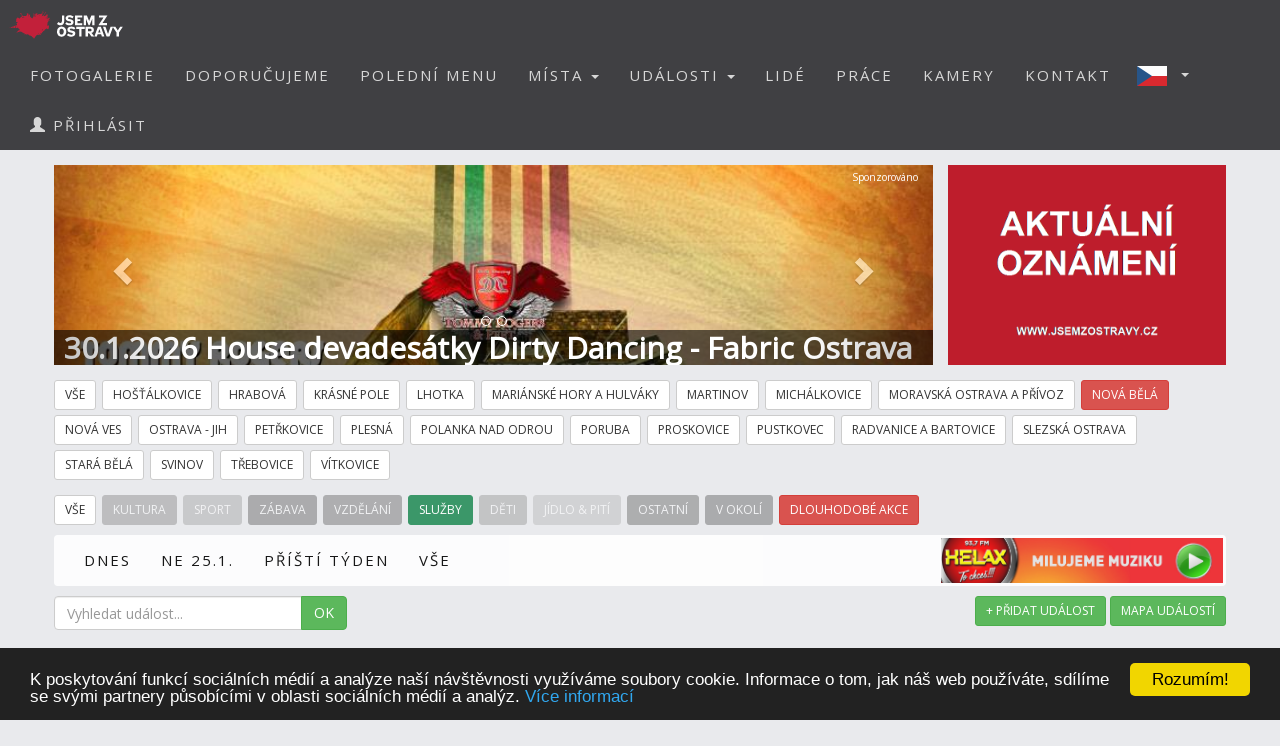

--- FILE ---
content_type: text/html; charset=utf-8
request_url: https://www.jsemzostravy.cz/events.aspx?d=18.08.2022&ec=8&td=60
body_size: 11344
content:


<!DOCTYPE html>
<html xmlns="http://www.w3.org/1999/xhtml" lang="cs" dir="ltr">
<head>

  <!-- Google tag (gtag.js) -->
  <script async src="https://www.googletagmanager.com/gtag/js?id=G-LZNES6GMJX"></script>
  <script>
    window.dataLayer = window.dataLayer || [];
    function gtag() { dataLayer.push(arguments); }
    gtag('js', new Date());

    gtag('config', 'G-LZNES6GMJX');
  </script>

  <meta name="keywords" content="Ostrava, polední menu, oběd, novinky, akce, kalendář akcí, události, events, články, zprávy, news, blogy, blogs, komunita, community, komunitní portál" />
<meta name="robots" content="index,follow" />  
  
  
  <meta name="copyright" content="Life in Town s.r.o." />  
  <meta name="viewport" content="width=device-width, initial-scale=1" />  
  <meta charset="utf-8" />
  <meta http-equiv="Content-Type" content="text/html; charset=UTF-8"/>
  <meta http-equiv="X-UA-Compatible" content="IE=edge" />
  <meta property="fb:app_id" content="1043285012456470" />
  <meta property="og:site_name" content="JSEM Z OSTRAVY" />
  <meta property="og:type" content="website" />
  <script src="scripts/jquery-1.12.4.min.js"></script>
  <script src="scripts/jquery.serializejson.js"></script>
  
  <script src="scripts/bootstrap.min.js"></script>
  <link href="/content/bootstrap.min.css" rel="stylesheet" type="text/css" />
  <link href="https://fonts.googleapis.com/css?family=Open+Sans" rel="stylesheet" type="text/css" />
  <link href="https://fonts.googleapis.com/css?family=Montserrat" rel="stylesheet" type="text/css" />
  <link href="/styles.css?v=2023j" rel="stylesheet" type="text/css" />
  <link href="/content/animate.css" rel="stylesheet" type="text/css" />   
  <script defer src="fonts/all.js?q"></script>
    
      <style>
          
     

          h1, h2 {          
              margin: 10px 0 30px 0;
              letter-spacing: 0px;   
              color: #111;
              font-weight:bold;
              text-transform:uppercase;
              padding:8px; 
              background-color: #be1d2c;
              color: #fff !important;
              text-align: center;
              font-size: 30px;
          }
          h1 {
              background-color: #AAA;
              letter-spacing: 2px; 
              font-size: 20px; 
          }
      </style>

    <style>
        .list_row:hover {
            background-color:#EEE;
            cursor:pointer;
        }


        .modal-dialog {
            float: none;
            margin: 50px auto;
          width: 70%;
          height: 70%;         
          padding: 0;
        }

       .close {
          position: absolute;
          top: 15px;
          right: 35px;
          color: #f1f1f1;
          font-size: 40px;
          font-weight: bold;
          transition: 0.3s;
        }

        .close:hover,
        .close:focus {
          color: #bbb;
          text-decoration: none;
          cursor: pointer;
        }
    </style>
  <script type="text/javascript">
      

      window.fbAsyncInit = function () {
          FB.init({
              appId: '1043285012456470',
              xfbml: true,
              version: 'v16.0',
              status: true
          });

          FB.AppEvents.logPageView();
      };

      (function (d, s, id) {
          var js, fjs = d.getElementsByTagName(s)[0];
          if (d.getElementById(id)) { return; }
          js = d.createElement(s); js.id = id;
          js.src = "//connect.facebook.net/cs_CZ/sdk.js";
          fjs.parentNode.insertBefore(js, fjs);
      }(document, 'script', 'facebook-jssdk'));

      function SetLanguage(x) {
          try
          {
              jsemzolomouce.UserWS.SetLanguage(x, function (result) { if (!result.includes('!')) location.reload(); }, function (result) { });
          }
          catch (ex) {
              if (x == 'cz' || x == 'en') {
                  location.href = 'default.aspx?lan=' + x;
              }
          }
      }
  </script>  
  <script src="/scripts/jquery.blockUI.js"></script>
  <script src="/scripts/bootstrap-notify.min.js"></script>
  
  <script src="/site.master.js?230517"></script>
  <script type="text/javascript" src="https://cdnjs.cloudflare.com/ajax/libs/cookieconsent2/1.0.9/cookieconsent.min.js"></script>
  <script type="text/javascript">
        window.cookieconsent_options = { "message": "K poskytování funkcí sociálních médií a analýze naší návštěvnosti využíváme soubory cookie. Informace o tom, jak náš web používáte, sdílíme se svými partnery působícími v oblasti sociálních médií a analýz.", "dismiss": "Rozumím!", "learnMore": "Více informací", "link": "https://www.google.com/policies/technologies/cookies/", "theme": "dark-bottom" };
  </script>  
  
    <title>JSEM Z OSTRAVY - Události ve městě a okolí (18.08.2022)</title>
    <meta name="description" content="Komunitní portál" />
    <meta property="og:title" content="JSEM Z OSTRAVY - Události ve městě a okolí (18.08.2022)" />
    <meta property="og:description" content="Komunitní portál" />
    <meta property="og:image" content="https://www.jsemzostravy.cz/logo/logo-7-fb.png" />
    <meta property="og:url" content="https://www.jsemzostravy.cz/events.aspx?d=18.08.2022&ec=8&td=60" />

    <script src="downloadpartial.js?6"></script>
    <link href="effects.css" rel="stylesheet" type="text/css" />
 
    <script type = 'text/javascript' >
        var appInsights=window.appInsights||function(config)
        {
            function r(config){ t[config] = function(){ var i = arguments; t.queue.push(function(){ t[config].apply(t, i)})} }
            var t = { config:config},u=document,e=window,o='script',s=u.createElement(o),i,f;for(s.src=config.url||'//az416426.vo.msecnd.net/scripts/a/ai.0.js',u.getElementsByTagName(o)[0].parentNode.appendChild(s),t.cookie=u.cookie,t.queue=[],i=['Event','Exception','Metric','PageView','Trace','Ajax'];i.length;)r('track'+i.pop());return r('setAuthenticatedUserContext'),r('clearAuthenticatedUserContext'),config.disableExceptionTracking||(i='onerror',r('_'+i),f=e[i],e[i]=function(config, r, u, e, o) { var s = f && f(config, r, u, e, o); return s !== !0 && t['_' + i](config, r, u, e, o),s}),t
        }({
            instrumentationKey:'a0f2cb15-4f4e-46e6-b216-6d9ec7fc4c75'
        });
        
        window.appInsights=appInsights;
        appInsights.trackPageView();
    </script>
</head>
<body id="myPage" data-spy="scroll" data-target=".navbar" data-offset="50">

     <div class="modal fade">
	    <div class="modal-dialog">
            
		    <img class="modal-content" src="" style="width:100%" />
	    </div>
    </div>

    <script>
        $(document).ready(function () {
            $('.popupimage').click(function (event) {
                event.preventDefault();
                $('.modal img').attr('src', $(this).attr('href'));
                $('.modal').modal('show');
            });
        });


    </script>

    

    <div id="fb-root"></div>        
    <nav id="mainnavbar" class="navbar navbar-default navbar-fixed-top">
      <div class="container-fluid">
        <div class="navbar-header">
          <button type="button" class="navbar-toggle" data-toggle="collapse" data-target="#myNavbar" style="color:white;">  
                
            <span class="icon-bar"></span>
            <span class="icon-bar"></span>
            <span class="icon-bar"></span>
            <span class="icon-bar"></span>                      
          </button>

              
              <img class="visible-xs" src="picts/cz32.png" alt="Česky" style="margin:10px;padding:0;float:right" onclick="SetLanguage('cz')" />
              <img class="visible-xs" src="picts/en32.png" alt="English" style="margin:10px;padding:0;float:right" onclick="SetLanguage('en')" />              
            

          <a class="navbar-brand" href="https://www.jsemzostravy.cz" style="padding:0;">
              
                <img alt="JSEM Z OSTRAVY" src="/logo/logo-7.svg" height="50" />              
              
          </a>
      
        </div>
        <div class="collapse navbar-collapse" id="myNavbar">           
          <ul class="nav navbar-nav navbar-right"> 
              
                            <li style="margin-right:20px;" class="visible-xs">
                                <a href="login.aspx">
                                    <span class="glyphicon glyphicon-user"></span>
                                    PŘIHLÁSIT
                                </a>
                            </li>
                        

                        <li><a href="fotogalerie">FOTOGALERIE</a></li>
                        <li><a href="doporucujeme">DOPORUČUJEME</a></li>
                        
                            <li><a href="poledni-menu">POLEDNÍ MENU</a></li>
                        

                        <li class="dropdown">
                            <a href="#" class="dropdown-toggle" data-toggle="dropdown" role="button" aria-haspopup="true" aria-expanded="false">MÍSTA <span class="caret"></span></a>
                            <ul class="dropdown-menu">
                                <li><a href="placesgallery.aspx">GALERIE MÍST</a></li>
                                
                                <li><a href="mista">PŘEHLED MÍST</a></li>
                                <li><a href="placesmap.aspx">MAPA MÍST</a></li>
                                <li role="separator" class="divider"></li>
                                <li><a href="addplace.aspx">+ PŘIDAT MÍSTO</a></li>
                            </ul>
                        </li>
                        <li class="dropdown">
                          <a href="#" class="dropdown-toggle" data-toggle="dropdown" role="button" aria-haspopup="true" aria-expanded="false">UDÁLOSTI <span class="caret"></span></a>
                          <ul class="dropdown-menu">
                            
                            <li><a href="udalosti">PŘEHLED UDÁLOSTÍ</a></li>       
                            <li><a href="eventsmap.aspx">MAPA UDÁLOSTÍ</a></li>
                            <li role="separator" class="divider"></li>
                            <li><a href="places.aspx?ae=1">+ PŘIDAT UDÁLOST</a></li>
                          </ul>
                        </li>

                                               

                         <li><a href="lide">LIDÉ</a></li>

                                                     

                                                  
                        
                            <li><a href="prace">PRÁCE</a></li>  
                        
                          <li><a href="kamery">KAMERY</a></li> 
                         

                        <li><a href="kontakt">KONTAKT</a></li>   

                          
                            <li class="dropdown hidden-xs">
                                <a href="#" class="dropdown-toggle" data-toggle="dropdown" role="button" aria-haspopup="true" aria-expanded="false"  style="margin:0px;padding:10px;" >
                                    
                                        <img style="float:left;margin:0px;padding:0;" src="picts/cz32.png" alt="Česky" />
                                    
                                    <span class="caret" style="margin:13px"></span></a>
                                <ul class="dropdown-menu">
                                    <li><a onclick="SetLanguage('cz')" style=""><img src="picts/cz32.png" alt="Česky" style="margin:0;padding:0;" /> ČESKY</a></li>
                                    <li><a onclick="SetLanguage('en')" style=""><img src="picts/en32.png" alt="English" style="margin:0;padding:0;" /> ENGLISH</a></li>
                                </ul>
                            </li>
                        
                            <li style="margin-right:20px;" class="hidden-xs">
                                <a href="prihlasit">
                                    <span class="glyphicon glyphicon-user"></span>
                                    PŘIHLÁSIT
                                </a>
                            </li>
                        
          </ul>
        </div>
      </div>
    </nav>

    

    <article class="container text-center" style="max-width:90%;min-height:1200px;" id="divmaincontent">
        
    <form method="post" action="./events.aspx?d=18.08.2022&amp;ec=8&amp;td=60" id="form1">
<div class="aspNetHidden">
<input type="hidden" name="__EVENTTARGET" id="__EVENTTARGET" value="" />
<input type="hidden" name="__EVENTARGUMENT" id="__EVENTARGUMENT" value="" />
<input type="hidden" name="__VIEWSTATE" id="__VIEWSTATE" value="5qRbU7LXRMIaY4XqHUZQlGxmco1bz8EuPLWyJ6c7R9Pjky6qcjcWWof0lpm2FVHoAJmayqd/DJo3m0NKS3/6F8vxFfFM/DzMbt44JJMcHFk=" />
</div>

<script type="text/javascript">
//<![CDATA[
var theForm = document.forms['form1'];
if (!theForm) {
    theForm = document.form1;
}
function __doPostBack(eventTarget, eventArgument) {
    if (!theForm.onsubmit || (theForm.onsubmit() != false)) {
        theForm.__EVENTTARGET.value = eventTarget;
        theForm.__EVENTARGUMENT.value = eventArgument;
        theForm.submit();
    }
}
//]]>
</script>


<script src="/WebResource.axd?d=pynGkmcFUV13He1Qd6_TZCqakVX1JoQt8HUL9xJeH3OBAVwQOjLy6vR8lw8bBsq3RjdYJmaZwAyk5pkelAOWQA2&amp;t=638901526200000000" type="text/javascript"></script>


<script src="/ScriptResource.axd?d=NJmAwtEo3Ipnlaxl6CMhvo0nB7IHLVdOUl31nOd9AchFuHtfyuNLRYsBBOGT_LBXbv_vJnoXd0TfnU4xWN5JhEQgxZxYnif-MMXSs1j_wj6smMCFMlxnBiOxrh5QFBXaXuEs0jyXDIDN9aBNrcL849an4-NCiZ76ng9aF6nIMHQ1&amp;t=345ad968" type="text/javascript"></script>
<script src="/ScriptResource.axd?d=dwY9oWetJoJoVpgL6Zq8OH3d7uAhyrt-6FciicIL46m4BgQ2_VK988XquV_hF5PKB-tZ15S6GKACcbjQcntgmUjJOk3qmAWtQHGh_3XcJoQy8C7JxzxtkY0Z_u6IG-46QqVDQs2UqZhlIZEFAoQSi2YgW9BZ_XaH21MfXw_4QaU1&amp;t=345ad968" type="text/javascript"></script>
<script src="UserWS.asmx/js" type="text/javascript"></script>
<script src="EventControlWS.asmx/js" type="text/javascript"></script>
<div class="aspNetHidden">

	<input type="hidden" name="__VIEWSTATEGENERATOR" id="__VIEWSTATEGENERATOR" value="ADA4D364" />
</div>
        <script type="text/javascript">
//<![CDATA[
Sys.WebForms.PageRequestManager._initialize('ctl00$ContentPlaceHolder1$ScriptManager1', 'form1', [], [], [], 90, 'ctl00');
//]]>
</script>

    </form>


    
    
<style>
    .promoted_events_caption {
        width:100%;position:absolute;left:0px;font-weight:bold;color:white;background:rgba(0,0,0,0.6);text-align:left;
        padding-left:10px;padding-right:10px;line-height:35px;top:165px;font-size:30px;
    }
    .promoted_events_slide {
        height:200px;
    }
    
    @media(max-width:767px){
        .promoted_events_caption {
             padding-left:6px;padding-right:6px;line-height:28px;top:138px;font-size:20px;
            }
        .promoted_events_slide {
            height:165px;
            }
    }

    @media(max-width:600px){
        .promoted_events_caption {
             padding-left:4px;padding-right:4px;line-height:24px;top:106px;font-size:16px;
            }
        .promoted_events_slide {
                height:130px;
            }
    }
</style>



    <div class="row" style='padding-bottom:5px;padding-top: 15px; '>
        <div class="col-sm-12 col-md-9" style='margin:0; padding: 0;overflow: hidden;position:relative;border:0px green solid;background:black;'>
            <div id="myCarousel" class="carousel slide promoted_events_slide" data-ride="carousel">
                <ol class="carousel-indicators">

                  <li data-target="#myCarousel" data-slide-to="0"></li>

                  <li data-target="#myCarousel" data-slide-to="1"></li>

                </ol>
                <div class="carousel-inner" role="listbox">

                  <div class='item active promoted_events_slide'>
                 
                    
                    <div class="hovereffect">
                        <img id="promoImg0" alt="Zjistit více" src="https://lifeintown.blob.core.windows.net/images/818cabae-27bb-4d07-bef0-c023074330a3_m.jpg" />
                        <a href="eventdetail.aspx?id=214173">                            
                            <div class="overlay">
                               <span class="info">Zjistit více</span>
                            </div>
                        </a>
                    </div>
                     
                    <div class="overlay promoted_events_caption">                  
                        30.1.2026 House devadesátky Dirty Dancing - Fabric Ostrava
                    </div>
                          
                       
                      
                  </div>



           

                  <div class='item promoted_events_slide'>
                 
                    
                    <div class="hovereffect">
                        <img id="promoImg1" alt="Zjistit více" src="https://lifeintown.blob.core.windows.net/images/1665c3f6-ef66-451c-b49b-7bf2bd587fec_m.jpg" />
                        <a href="eventdetail.aspx?id=183368">                            
                            <div class="overlay">
                               <span class="info">Zjistit více</span>
                            </div>
                        </a>
                    </div>
                     
                    <div class="overlay promoted_events_caption">                  
                        30.12.2027 navštivte  -  Redakce portálu
                    </div>
                          
                       
                      
                  </div>



           

                </div>
                <a class="left carousel-control" href="#myCarousel" role="button" data-slide="prev">
                  <span class="glyphicon glyphicon-chevron-left" aria-hidden="true"></span>
                  <span class="sr-only">Předchozí</span>
                </a>
                <a class="right carousel-control" href="#myCarousel" role="button" data-slide="next">
                  <span class="glyphicon glyphicon-chevron-right" aria-hidden="true"></span>
                  <span class="sr-only">Další</span>
                </a>
            </div>
               <span style="font-size:10px;color:#fff;position:absolute;right:15px;top: 3px;z-index: 10">
                    Sponzorováno
               </span>
        </div>
        <div class="col-xs-3 hidden-xs hidden-sm" style='margin:0;padding: 0;padding-left:15px;  border:0px green solid;'>
                    
               
            

                <div style="position:relative;height:200px;width:100%;overflow:hidden;background-color:#be1d2c">
                             
                    

                  

           






                 


                    <a href="flyers.aspx?c=17">
                        
                            <img style="height:100%;" alt="" src="bannerlogo.aspx?t=1&transparent=1&oznameni=1" />
                        
                    </a>
                 
                  

                    
                </div>            
        </div>
     </div>

    
    
    <div class="row hidden-xs" style='margin-bottom:0px;'>
        
        <div style="text-align:left;padding-top: 10px;">
            
                <a href="events.aspx?d=18.08.2022&ec=8"><span class="btn btn-sm btn-default" style="margin-bottom:5px; margin-right:2px;">VŠE</span></a>
            
                <a href="events.aspx?d=18.08.2022&ec=8&td=52"><span class="btn btn-sm btn-default" style="margin-bottom:5px; margin-right:2px;">HOŠŤÁLKOVICE</span></a>
            
                <a href="events.aspx?d=18.08.2022&ec=8&td=53"><span class="btn btn-sm btn-default" style="margin-bottom:5px; margin-right:2px;">HRABOVÁ</span></a>
            
                <a href="events.aspx?d=18.08.2022&ec=8&td=54"><span class="btn btn-sm btn-default" style="margin-bottom:5px; margin-right:2px;">KRÁSNÉ POLE</span></a>
            
                <a href="events.aspx?d=18.08.2022&ec=8&td=55"><span class="btn btn-sm btn-default" style="margin-bottom:5px; margin-right:2px;">LHOTKA</span></a>
            
                <a href="events.aspx?d=18.08.2022&ec=8&td=56"><span class="btn btn-sm btn-default" style="margin-bottom:5px; margin-right:2px;">MARIÁNSKÉ HORY A HULVÁKY</span></a>
            
                <a href="events.aspx?d=18.08.2022&ec=8&td=57"><span class="btn btn-sm btn-default" style="margin-bottom:5px; margin-right:2px;">MARTINOV</span></a>
            
                <a href="events.aspx?d=18.08.2022&ec=8&td=58"><span class="btn btn-sm btn-default" style="margin-bottom:5px; margin-right:2px;">MICHÁLKOVICE</span></a>
            
                <a href="events.aspx?d=18.08.2022&ec=8&td=59"><span class="btn btn-sm btn-default" style="margin-bottom:5px; margin-right:2px;">MORAVSKÁ OSTRAVA A PŘÍVOZ</span></a>
            
                <a href="events.aspx?d=18.08.2022&ec=8&td=60"><span class="btn btn-sm btn-danger" style="margin-bottom:5px; margin-right:2px;">NOVÁ BĚLÁ</span></a>
            
                <a href="events.aspx?d=18.08.2022&ec=8&td=61"><span class="btn btn-sm btn-default" style="margin-bottom:5px; margin-right:2px;">NOVÁ VES</span></a>
            
                <a href="events.aspx?d=18.08.2022&ec=8&td=62"><span class="btn btn-sm btn-default" style="margin-bottom:5px; margin-right:2px;">OSTRAVA - JIH</span></a>
            
                <a href="events.aspx?d=18.08.2022&ec=8&td=63"><span class="btn btn-sm btn-default" style="margin-bottom:5px; margin-right:2px;">PETŘKOVICE</span></a>
            
                <a href="events.aspx?d=18.08.2022&ec=8&td=64"><span class="btn btn-sm btn-default" style="margin-bottom:5px; margin-right:2px;">PLESNÁ</span></a>
            
                <a href="events.aspx?d=18.08.2022&ec=8&td=65"><span class="btn btn-sm btn-default" style="margin-bottom:5px; margin-right:2px;">POLANKA NAD ODROU</span></a>
            
                <a href="events.aspx?d=18.08.2022&ec=8&td=66"><span class="btn btn-sm btn-default" style="margin-bottom:5px; margin-right:2px;">PORUBA</span></a>
            
                <a href="events.aspx?d=18.08.2022&ec=8&td=67"><span class="btn btn-sm btn-default" style="margin-bottom:5px; margin-right:2px;">PROSKOVICE</span></a>
            
                <a href="events.aspx?d=18.08.2022&ec=8&td=68"><span class="btn btn-sm btn-default" style="margin-bottom:5px; margin-right:2px;">PUSTKOVEC</span></a>
            
                <a href="events.aspx?d=18.08.2022&ec=8&td=69"><span class="btn btn-sm btn-default" style="margin-bottom:5px; margin-right:2px;">RADVANICE A BARTOVICE</span></a>
            
                <a href="events.aspx?d=18.08.2022&ec=8&td=70"><span class="btn btn-sm btn-default" style="margin-bottom:5px; margin-right:2px;">SLEZSKÁ OSTRAVA</span></a>
            
                <a href="events.aspx?d=18.08.2022&ec=8&td=71"><span class="btn btn-sm btn-default" style="margin-bottom:5px; margin-right:2px;">STARÁ BĚLÁ</span></a>
            
                <a href="events.aspx?d=18.08.2022&ec=8&td=72"><span class="btn btn-sm btn-default" style="margin-bottom:5px; margin-right:2px;">SVINOV</span></a>
            
                <a href="events.aspx?d=18.08.2022&ec=8&td=73"><span class="btn btn-sm btn-default" style="margin-bottom:5px; margin-right:2px;">TŘEBOVICE</span></a>
            
                <a href="events.aspx?d=18.08.2022&ec=8&td=74"><span class="btn btn-sm btn-default" style="margin-bottom:5px; margin-right:2px;">VÍTKOVICE</span></a>
            
        </div>
    

<div style="text-align:left;padding-top: 10px;">

    <a href="events.aspx?d=18.08.2022&td=60">
        <div class="btn-group" role="group" style="margin-bottom:5px; margin-right:2px;">
            <span class="btn btn-sm btn-default" style="margin-bottom:5px;">        
               VŠE
            </span>
                        
        </div></a>

    <a href="events.aspx?d=18.08.2022&ec=3&td=60">
        <div class="btn-group" role="group" style="margin-bottom:5px; margin-right:2px;">
        <span class="btn btn-sm btn-ev-cat-3" style="margin-bottom:5px;color:white;
             opacity:0.4; -webkit-filter: grayscale(100%); /* Chrome, Safari, Opera */
    filter: grayscale(100%);  ">  
            KULTURA
        </span>
             
        </div></a>

    <a href="events.aspx?d=18.08.2022&ec=1&td=60">
        <div class="btn-group" role="group" style="margin-bottom:5px; margin-right:2px;">
        <span class="btn btn-sm btn-ev-cat-1" style="margin-bottom:5px;color:white;
             opacity:0.4; -webkit-filter: grayscale(100%); /* Chrome, Safari, Opera */
    filter: grayscale(100%);  ">  
            SPORT
        </span>
             
        </div></a>

    <a href="events.aspx?d=18.08.2022&ec=5&td=60">
        <div class="btn-group" role="group" style="margin-bottom:5px; margin-right:2px;">
        <span class="btn btn-sm btn-ev-cat-5" style="margin-bottom:5px;color:white;
             opacity:0.4; -webkit-filter: grayscale(100%); /* Chrome, Safari, Opera */
    filter: grayscale(100%);  ">  
            ZÁBAVA
        </span>
             
        </div></a>

    <a href="events.aspx?d=18.08.2022&ec=4&td=60">
        <div class="btn-group" role="group" style="margin-bottom:5px; margin-right:2px;">
        <span class="btn btn-sm btn-ev-cat-4" style="margin-bottom:5px;color:white;
             opacity:0.4; -webkit-filter: grayscale(100%); /* Chrome, Safari, Opera */
    filter: grayscale(100%);  ">  
            VZDĚLÁNÍ
        </span>
             
        </div></a>

    <a href="events.aspx?d=18.08.2022&ec=8&td=60">
        <div class="btn-group" role="group" style="margin-bottom:5px; margin-right:2px;">
        <span class="btn btn-sm btn-ev-cat-8" style="margin-bottom:5px;color:white;
             ">  
            SLUŽBY
        </span>
             
        </div></a>

    <a href="events.aspx?d=18.08.2022&ec=2&td=60">
        <div class="btn-group" role="group" style="margin-bottom:5px; margin-right:2px;">
        <span class="btn btn-sm btn-ev-cat-2" style="margin-bottom:5px;color:white;
             opacity:0.4; -webkit-filter: grayscale(100%); /* Chrome, Safari, Opera */
    filter: grayscale(100%);  ">  
            DĚTI
        </span>
             
        </div></a>

    <a href="events.aspx?d=18.08.2022&ec=6&td=60">
        <div class="btn-group" role="group" style="margin-bottom:5px; margin-right:2px;">
        <span class="btn btn-sm btn-ev-cat-6" style="margin-bottom:5px;color:white;
             opacity:0.4; -webkit-filter: grayscale(100%); /* Chrome, Safari, Opera */
    filter: grayscale(100%);  ">  
            JÍDLO & PITÍ
        </span>
             
        </div></a>

    <a href="events.aspx?d=18.08.2022&ec=0&td=60">
        <div class="btn-group" role="group" style="margin-bottom:5px; margin-right:2px;">
        <span class="btn btn-sm btn-ev-cat-0" style="margin-bottom:5px;color:white;
             opacity:0.4; -webkit-filter: grayscale(100%); /* Chrome, Safari, Opera */
    filter: grayscale(100%);  ">  
            OSTATNÍ
        </span>
             
        </div></a>

    <a href="events.aspx?d=18.08.2022&ec=7&td=60">
        <div class="btn-group" role="group" style="margin-bottom:5px; margin-right:2px;">
        <span class="btn btn-sm btn-ev-cat-7" style="margin-bottom:5px;color:white;
             opacity:0.4; -webkit-filter: grayscale(100%); /* Chrome, Safari, Opera */
    filter: grayscale(100%);  ">  
            V OKOLÍ
        </span>
             
        </div></a>

    <a href="flyers.aspx?c=16"><div class="btn-group" role="group" style="margin-bottom:5px; margin-right:2px;"><span class="btn btn-sm btn-danger" style="margin-bottom:5px;">DLOUHODOBÉ AKCE</span></div></a>
</div>

    </div>

    <div class="row hidden-xs" style="margin-top:0px;padding-bottom:10px;">
        <nav class="navbar navbar-default" style="background-color:white;">
          <div class="container-fluid">
           
              <ul class="nav navbar-nav subnav1" style="background-color:white;">
                    <li   ><a href="events.aspx?d=24.01.2026&ec=8&td=60">DNES</a></li>
                
                    <li   
                        ><a href="events.aspx?d=25.01.2026&ec=8&td=60">NE 25.1.</a></li>
                
                <li   
                    ><a href="events.aspx?d=26.01.2026&ec=8&td=60&d2=01.02.2026">PŘÍŠTÍ TÝDEN</a></li>
                <li><a href="events.aspx?ec=8&td=60">VŠE</a></li>

              </ul>
              <ul class="nav navbar-nav navbar-right">
                  
                      <li style="padding:3px;"> 
                          <span>
                            <a href="http://www.helax.cz" target="_blank"><img src="banners/AAA1_283x45-MILUJEME-MUZIKU.JPG" alt="Rádio Helax" style="height:45px;margin:0;padding:0;" /></a><img src="banners/AAA2_283x45-MILUJEME-MUZIKU.JPG" alt="Poslouchej Helax" style="height:45px;margin:0;padding:0;cursor:pointer;" onclick="window.open('http://player.abradio.cz/player/32/653/ ', 'Helax', 'width=500,height=500');" />
                          </span>
                      </li>
                  
                  


              </ul>     
            </div>
          
        </nav>
    </div>
    
    


    <div class="panel-group visible-xs" id="accordion">
       
      <div class="panel panel-default">
        <div class="panel-heading">
          <div class="panel-title">
            <a data-toggle="collapse" data-parent="#accordion" href="#collapse1">
                KATEGORIE
                
                <span class="btn btn-sm btn-ev-cat-8" style="margin-left:20px; margin-bottom:5px;color:white;">  
                        SLUŽBY            
                    </span>
                

            </a>
          </div>
        </div>
        <div id="collapse1" class="panel-collapse collapse">
          <div class="panel-body">           
               
        <div style="text-align:left;padding-top: 10px;">
            
                <a href="events.aspx?d=18.08.2022&ec=8"><span class="btn btn-sm btn-default" style="margin-bottom:5px; margin-right:2px;">VŠE</span></a>
            
                <a href="events.aspx?d=18.08.2022&ec=8&td=52"><span class="btn btn-sm btn-default" style="margin-bottom:5px; margin-right:2px;">HOŠŤÁLKOVICE</span></a>
            
                <a href="events.aspx?d=18.08.2022&ec=8&td=53"><span class="btn btn-sm btn-default" style="margin-bottom:5px; margin-right:2px;">HRABOVÁ</span></a>
            
                <a href="events.aspx?d=18.08.2022&ec=8&td=54"><span class="btn btn-sm btn-default" style="margin-bottom:5px; margin-right:2px;">KRÁSNÉ POLE</span></a>
            
                <a href="events.aspx?d=18.08.2022&ec=8&td=55"><span class="btn btn-sm btn-default" style="margin-bottom:5px; margin-right:2px;">LHOTKA</span></a>
            
                <a href="events.aspx?d=18.08.2022&ec=8&td=56"><span class="btn btn-sm btn-default" style="margin-bottom:5px; margin-right:2px;">MARIÁNSKÉ HORY A HULVÁKY</span></a>
            
                <a href="events.aspx?d=18.08.2022&ec=8&td=57"><span class="btn btn-sm btn-default" style="margin-bottom:5px; margin-right:2px;">MARTINOV</span></a>
            
                <a href="events.aspx?d=18.08.2022&ec=8&td=58"><span class="btn btn-sm btn-default" style="margin-bottom:5px; margin-right:2px;">MICHÁLKOVICE</span></a>
            
                <a href="events.aspx?d=18.08.2022&ec=8&td=59"><span class="btn btn-sm btn-default" style="margin-bottom:5px; margin-right:2px;">MORAVSKÁ OSTRAVA A PŘÍVOZ</span></a>
            
                <a href="events.aspx?d=18.08.2022&ec=8&td=60"><span class="btn btn-sm btn-danger" style="margin-bottom:5px; margin-right:2px;">NOVÁ BĚLÁ</span></a>
            
                <a href="events.aspx?d=18.08.2022&ec=8&td=61"><span class="btn btn-sm btn-default" style="margin-bottom:5px; margin-right:2px;">NOVÁ VES</span></a>
            
                <a href="events.aspx?d=18.08.2022&ec=8&td=62"><span class="btn btn-sm btn-default" style="margin-bottom:5px; margin-right:2px;">OSTRAVA - JIH</span></a>
            
                <a href="events.aspx?d=18.08.2022&ec=8&td=63"><span class="btn btn-sm btn-default" style="margin-bottom:5px; margin-right:2px;">PETŘKOVICE</span></a>
            
                <a href="events.aspx?d=18.08.2022&ec=8&td=64"><span class="btn btn-sm btn-default" style="margin-bottom:5px; margin-right:2px;">PLESNÁ</span></a>
            
                <a href="events.aspx?d=18.08.2022&ec=8&td=65"><span class="btn btn-sm btn-default" style="margin-bottom:5px; margin-right:2px;">POLANKA NAD ODROU</span></a>
            
                <a href="events.aspx?d=18.08.2022&ec=8&td=66"><span class="btn btn-sm btn-default" style="margin-bottom:5px; margin-right:2px;">PORUBA</span></a>
            
                <a href="events.aspx?d=18.08.2022&ec=8&td=67"><span class="btn btn-sm btn-default" style="margin-bottom:5px; margin-right:2px;">PROSKOVICE</span></a>
            
                <a href="events.aspx?d=18.08.2022&ec=8&td=68"><span class="btn btn-sm btn-default" style="margin-bottom:5px; margin-right:2px;">PUSTKOVEC</span></a>
            
                <a href="events.aspx?d=18.08.2022&ec=8&td=69"><span class="btn btn-sm btn-default" style="margin-bottom:5px; margin-right:2px;">RADVANICE A BARTOVICE</span></a>
            
                <a href="events.aspx?d=18.08.2022&ec=8&td=70"><span class="btn btn-sm btn-default" style="margin-bottom:5px; margin-right:2px;">SLEZSKÁ OSTRAVA</span></a>
            
                <a href="events.aspx?d=18.08.2022&ec=8&td=71"><span class="btn btn-sm btn-default" style="margin-bottom:5px; margin-right:2px;">STARÁ BĚLÁ</span></a>
            
                <a href="events.aspx?d=18.08.2022&ec=8&td=72"><span class="btn btn-sm btn-default" style="margin-bottom:5px; margin-right:2px;">SVINOV</span></a>
            
                <a href="events.aspx?d=18.08.2022&ec=8&td=73"><span class="btn btn-sm btn-default" style="margin-bottom:5px; margin-right:2px;">TŘEBOVICE</span></a>
            
                <a href="events.aspx?d=18.08.2022&ec=8&td=74"><span class="btn btn-sm btn-default" style="margin-bottom:5px; margin-right:2px;">VÍTKOVICE</span></a>
            
        </div>
    

<div style="text-align:left;padding-top: 10px;">

    <a href="events.aspx?d=18.08.2022&td=60">
        <div class="btn-group" role="group" style="margin-bottom:5px; margin-right:2px;">
            <span class="btn btn-sm btn-default" style="margin-bottom:5px;">        
               VŠE
            </span>
                        
        </div></a>

    <a href="events.aspx?d=18.08.2022&ec=3&td=60">
        <div class="btn-group" role="group" style="margin-bottom:5px; margin-right:2px;">
        <span class="btn btn-sm btn-ev-cat-3" style="margin-bottom:5px;color:white;
             opacity:0.4; -webkit-filter: grayscale(100%); /* Chrome, Safari, Opera */
    filter: grayscale(100%);  ">  
            KULTURA
        </span>
             
        </div></a>

    <a href="events.aspx?d=18.08.2022&ec=1&td=60">
        <div class="btn-group" role="group" style="margin-bottom:5px; margin-right:2px;">
        <span class="btn btn-sm btn-ev-cat-1" style="margin-bottom:5px;color:white;
             opacity:0.4; -webkit-filter: grayscale(100%); /* Chrome, Safari, Opera */
    filter: grayscale(100%);  ">  
            SPORT
        </span>
             
        </div></a>

    <a href="events.aspx?d=18.08.2022&ec=5&td=60">
        <div class="btn-group" role="group" style="margin-bottom:5px; margin-right:2px;">
        <span class="btn btn-sm btn-ev-cat-5" style="margin-bottom:5px;color:white;
             opacity:0.4; -webkit-filter: grayscale(100%); /* Chrome, Safari, Opera */
    filter: grayscale(100%);  ">  
            ZÁBAVA
        </span>
             
        </div></a>

    <a href="events.aspx?d=18.08.2022&ec=4&td=60">
        <div class="btn-group" role="group" style="margin-bottom:5px; margin-right:2px;">
        <span class="btn btn-sm btn-ev-cat-4" style="margin-bottom:5px;color:white;
             opacity:0.4; -webkit-filter: grayscale(100%); /* Chrome, Safari, Opera */
    filter: grayscale(100%);  ">  
            VZDĚLÁNÍ
        </span>
             
        </div></a>

    <a href="events.aspx?d=18.08.2022&ec=8&td=60">
        <div class="btn-group" role="group" style="margin-bottom:5px; margin-right:2px;">
        <span class="btn btn-sm btn-ev-cat-8" style="margin-bottom:5px;color:white;
             ">  
            SLUŽBY
        </span>
             
        </div></a>

    <a href="events.aspx?d=18.08.2022&ec=2&td=60">
        <div class="btn-group" role="group" style="margin-bottom:5px; margin-right:2px;">
        <span class="btn btn-sm btn-ev-cat-2" style="margin-bottom:5px;color:white;
             opacity:0.4; -webkit-filter: grayscale(100%); /* Chrome, Safari, Opera */
    filter: grayscale(100%);  ">  
            DĚTI
        </span>
             
        </div></a>

    <a href="events.aspx?d=18.08.2022&ec=6&td=60">
        <div class="btn-group" role="group" style="margin-bottom:5px; margin-right:2px;">
        <span class="btn btn-sm btn-ev-cat-6" style="margin-bottom:5px;color:white;
             opacity:0.4; -webkit-filter: grayscale(100%); /* Chrome, Safari, Opera */
    filter: grayscale(100%);  ">  
            JÍDLO & PITÍ
        </span>
             
        </div></a>

    <a href="events.aspx?d=18.08.2022&ec=0&td=60">
        <div class="btn-group" role="group" style="margin-bottom:5px; margin-right:2px;">
        <span class="btn btn-sm btn-ev-cat-0" style="margin-bottom:5px;color:white;
             opacity:0.4; -webkit-filter: grayscale(100%); /* Chrome, Safari, Opera */
    filter: grayscale(100%);  ">  
            OSTATNÍ
        </span>
             
        </div></a>

    <a href="events.aspx?d=18.08.2022&ec=7&td=60">
        <div class="btn-group" role="group" style="margin-bottom:5px; margin-right:2px;">
        <span class="btn btn-sm btn-ev-cat-7" style="margin-bottom:5px;color:white;
             opacity:0.4; -webkit-filter: grayscale(100%); /* Chrome, Safari, Opera */
    filter: grayscale(100%);  ">  
            V OKOLÍ
        </span>
             
        </div></a>

    <a href="flyers.aspx?c=16"><div class="btn-group" role="group" style="margin-bottom:5px; margin-right:2px;"><span class="btn btn-sm btn-danger" style="margin-bottom:5px;">DLOUHODOBÉ AKCE</span></div></a>
</div>
         
          </div>
        </div>
      </div>
      <div class="panel panel-default">
        <div class="panel-heading">
          <div class="panel-title">
            <a data-toggle="collapse" data-parent="#accordion" href="#collapse2">
                DATUM
                
            </a>
          </div>
        </div>
        <div id="collapse2" class="panel-collapse collapse">
          <div class="panel-body">
               <div class="row" style="margin-top:0px;padding-bottom:20px;">
                    <nav class="navbar navbar-default" style="background-color:white;">
                      <div class="container-fluid">
                       
                          <ul class="nav navbar-nav subnav1" style="background-color:white;">
                                <li   ><a href="events.aspx?d=24.01.2026&ec=8&td=60">DNES</a></li>
                            
                                <li   
                                    ><a href="events.aspx?d=25.01.2026&ec=8&td=60">NE 25.1.</a></li>
                            
                            <li   
                                ><a href="events.aspx?d=26.01.2026&ec=8&td=60&d2=01.02.2026">PŘÍŠTÍ TÝDEN</a></li>
                            <li><a href="events.aspx?ec=8&td=60">VŠE</a></li>

                          </ul>
                          <ul class="nav navbar-nav navbar-right">

                              

                          </ul>     
                        </div>
                      
                    </nav>
                </div>
          </div>
        </div>
      </div>  
      <div class="panel panel-default">
        <div class="panel-heading">
          <div class="panel-title">
             <div class="input-group">
                <input type="text" class="form-control" placeholder="Vyhledat událost..." maxlength="20" id="SearchTbxXS" autocomplete="off" onkeypress="javascript:if (event.keyCode == 13) {  TFChangedNR('EventsPartial.aspx', this.value); return false; }" />
                <div class="input-group-btn">
                    <button type="button" class="btn btn-success" onclick="TFChangedNR('EventsPartial.aspx', document.getElementById('SearchTbxXS').value);" >OK</button>
                </div>
            </div>
          </div>
        </div>        
      </div>
      <div class="panel panel-default">
        <div class="panel-heading">
          <div class="panel-title">
                
              <a href="places.aspx?ae=1" style="padding:11px 11px 11px 0">
                    <span class="btn btn-sm btn-success">+ PŘIDAT UDÁLOST</span></a>
          </div>
        </div>        
      </div>
    <div class="panel panel-default">
        <div class="panel-heading">
          <div class="panel-title">
                <a href="eventsmap.aspx">
                    <span class="btn btn-sm btn-success">MAPA UDÁLOSTÍ</span></a>
          </div>
        </div>        
      </div>
    
      <div class="panel panel-default">
        <div class="panel-heading" style="color:white;background-color:#be1d2c">
          <div class="panel-title">
              

               <a href="flyers.aspx?c=17">
                   
                    AKTUÁLNÍ OZNÁMENÍ
                                    
              </a>

             

              
          </div>
        </div>
      </div>
    </div>


    <div class="row hidden-xs" style="margin-bottom:20px;">
        <div class="col-xs-3" style="margin:0;padding:0">
            <div class="input-group"> 
                <input type="text" class="form-control" placeholder="Vyhledat událost..." maxlength="20" id="SearchTbx" autocomplete="off" onkeypress="javascript:if (event.keyCode == 13) {  TFChangedNR('EventsPartial.aspx', this.value); return false; }" />
                <div class="input-group-btn">
                    <button type="button" class="btn btn-success" onclick="TFChangedNR('EventsPartial.aspx', document.getElementById('SearchTbx').value);" >OK</button>
                </div>
            </div>
        </div>
        <div class="col-xs-9" style="text-align:right;margin:0;padding:0">
        

            
            <a href="places.aspx?ae=1">
                <span class="btn btn-sm btn-success">+ PŘIDAT UDÁLOST</span></a>
            <a href="eventsmap.aspx"><span class="btn btn-sm btn-success">MAPA UDÁLOSTÍ</span></a>
        </div>
    </div>  

    

    <input id="HiddenParTF" type="hidden" value="" />
    <input id="HiddenParNR" type="hidden" value="d=18.08.2022&ec=8&td=60" />
    
        <div id="DivContentJS" class="row"></div>
    
    <div id="DivDownloading" class="row" style="display:none;">
        <div class="progress" style="width:200px;margin-left:auto;margin-right:auto;">
            <div class="progress-bar progress-bar-striped active" role="progressbar"
            aria-valuenow="100" aria-valuemin="0" aria-valuemax="100" style="width:200px">
                Načítám...
            </div>
        </div>
    </div>            
    <script>
        

        
        DownloadPartial('EventsPartial.aspx');
        

        $(document).scroll(function () {
            if ($(window).scrollTop() + $(window).height() >= $(document).height() - $("footer").height() - 80) {
                DownloadPartial('EventsPartial.aspx');
            }
        });

        function TFChangedNR(name, tf) {
            try {
                
                document.getElementById('DivContentJS').innerHTML = '';
                document.getElementById('HiddenParTF').value = tf;
                document.getElementById('HiddenParNR').value = 'd=18.08.2022&ec=8&td=60';
                if (document.getElementById('DivDownloading').style.display == 'none') downSem = 0;
                DownloadPartial(name);
            }
            catch (err) {
                alert('err');
            }
        }
    </script>




  



    </article>
    <footer class="text-center" style="letter-spacing: 2px;">

                
        <a class="up-arrow" href="#myPage" title="Nahoru">   Nahoru   
            <span class="glyphicon glyphicon-chevron-up"></span>
        </a>
    </footer>

</body>
</html>

--- FILE ---
content_type: application/x-javascript
request_url: https://www.jsemzostravy.cz/site.master.js?230517
body_size: 2042
content:
// fb

//window.fbAsyncInit = function () {
//    FB.init({
//        appId: fb_id, 
//        xfbml: true,
//        version: 'v3.2',
//        status: true
//    });

//    FB.AppEvents.logPageView();
//};

//(function (d, s, id) {
//    var js, fjs = d.getElementsByTagName(s)[0];
//    if (d.getElementById(id)) { return; }
//    js = d.createElement(s); js.id = id;
//    js.src = "//connect.facebook.net/cs_CZ/sdk.js";
//    fjs.parentNode.insertBefore(js, fjs);
//}(document, 'script', 'facebook-jssdk'));


if (window.location.hash && window.location.hash == '#_=_') {
    if (window.history && history.pushState) {
        window.history.pushState("", document.title, window.location.pathname);
    } else {
        var scroll = {
            top: document.body.scrollTop,
            left: document.body.scrollLeft
        };
        window.location.hash = '';
        document.body.scrollTop = scroll.top;
        document.body.scrollLeft = scroll.left;
    }
}


// google analytics

//(function (i, s, o, g, r, a, m) {
//    i['GoogleAnalyticsObject'] = r; i[r] = i[r] || function () {
//        (i[r].q = i[r].q || []).push(arguments)
//    }, i[r].l = 1 * new Date(); a = s.createElement(o),
//    m = s.getElementsByTagName(o)[0]; a.async = 1; a.src = g; m.parentNode.insertBefore(a, m)
//})(window, document, 'script', '//www.google-analytics.com/analytics.js', 'ga');

//ga('create', ga_id, 'auto');
//ga('send', 'pageview');


function InitTooltips() {
    $('[data-toggle="tooltip"]').tooltip({
        animated: 'fade',
        html: true
    });
}

$(document).ready(function () {
    InitTooltips();

    // animated scroll
    $(".navbar a, .hashlink a, footer a[href='#myPage']").on('click', function (event) {
        if (this.hash != null && this.hash.length > 1) {
            event.preventDefault();
            var hash = this.hash;
            $('html, body').animate({
                scrollTop: $(hash).offset().top
            }, 900, function () {

                window.location.hash = hash;
            });
        }
    });
})


$(window).resize(function () {
    $('article').css('padding-top', parseInt($('#mainnavbar').css("height")));
});

$(window).load(function () {
    $('article').css('padding-top', parseInt($('#mainnavbar').css("height")));
});

var a_timeout;

function AjaxFinished() {
    Sys.WebForms.PageRequestManager.getInstance().add_endRequest(EndRequestHandler);
}

function EndRequestHandler() {
    clearTimeout(a_timeout);
    $.unblockUI();
}

function AjaxStarted() {
    a_timeout = setTimeout(function () {
        $.blockUI({
            message: '<br/><div class="progress-bar progress-bar-striped active" role="progressbar" aria-valuenow="100" aria-valuemin="0" aria-valuemax="100" style="width:200px">Čekejte, prosím...</div><br/>',
            css: {
                border: 'none',
                padding: '15px',
                backgroundColor: 'transparent',
                '-webkit-border-radius': '10px',
                '-moz-border-radius': '10px',
                color: 'black'
            }
        });
    }, 500);
}

$.notifyDefaults({
    placement: {
        from: "bottom",
        align: "left"
    }
});


function Alert1(msg) {
    if (msg.includes('!')) {
        Alert0(msg);
    }
    else {
        $.notify({ message: msg, icon: 'glyphicon glyphicon-ok' }, { type: 'success' });
    }
}

function Alert0(msg) {
    $.notify({ message: msg, icon: 'glyphicon glyphicon-remove' }, { type: 'danger' });
}


function InputsSummary(section,totalfield) {
    $(section).each(function () {
        var total = 0;
        $(this).find('input').each(function (i, n) {
            try
            {
                total += parseInt($(n).val(), 10);
            }
            catch(ex)
            {
            }
        });
        $(totalfield).text(total);
        $(totalfield).css('color', 'black');
    });
}

function ShowInputOnChbChanged(chbox, input_id) {
    var x = document.getElementById(input_id);
    if (chbox.checked) {
        x.style.display = 'block';
    } else {
        x.style.display = 'none';
    }
}